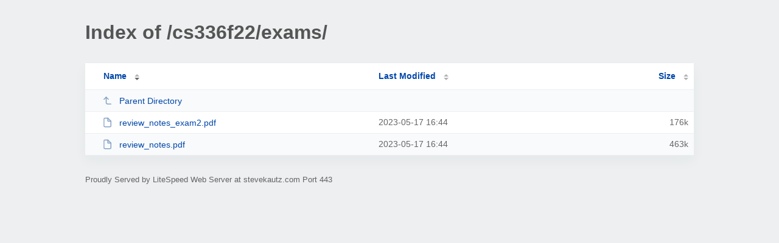

--- FILE ---
content_type: text/html; charset=UTF-8
request_url: https://stevekautz.com/cs336f22/exams/?ND
body_size: 576
content:
<!DOCTYPE html><html><head><meta http-equiv="Content-type" content="text/html; charset=UTF-8" /><meta name="viewport" content="width=device-width, initial-scale=1.0" /><link rel="stylesheet" href="/_autoindex/assets/css/autoindex.css" /><script src="/_autoindex/assets/js/tablesort.js"></script><script src="/_autoindex/assets/js/tablesort.number.js"></script><title>Index of /cs336f22/exams/</title><style>@media (prefers-color-scheme:dark){body{background-color:#000!important}}</style></head><body><div class="content"><h1 style="color: #555;">Index of /cs336f22/exams/</h1>
<div id="table-list"><table id="table-content"><thead class="t-header"><tr><th class="colname" aria-sort="descending"><a class="name" href="?NA"  onclick="return false"">Name</a></th><th class="colname" data-sort-method="number"><a href="?MA"  onclick="return false"">Last Modified</a></th><th class="colname" data-sort-method="number"><a href="?SA"  onclick="return false"">Size</a></th></tr></thead>
<tr data-sort-method="none"><td><a href="/cs336f22/"><img class="icon" src="/_autoindex/assets/icons/corner-left-up.svg" alt="Up">Parent Directory</a></td><td></td><td></td></tr>
<tr><td data-sort="review_notes_exam2.pdf"><a href="/cs336f22/exams/review_notes_exam2.pdf"><img class="icon" src="/_autoindex/assets/icons/file.svg" alt="File">review_notes_exam2.pdf</a></td><td data-sort="1684341876">2023-05-17 16:44</td><td data-sort="180032">    176k</td></tr>
<tr><td data-sort="review_notes.pdf"><a href="/cs336f22/exams/review_notes.pdf"><img class="icon" src="/_autoindex/assets/icons/file.svg" alt="File">review_notes.pdf</a></td><td data-sort="1684341865">2023-05-17 16:44</td><td data-sort="473811">    463k</td></tr>
</table></div>
<address>Proudly Served by LiteSpeed Web Server at stevekautz.com Port 443</address></div><script>new Tablesort(document.getElementById("table-content"));</script></body></html>
